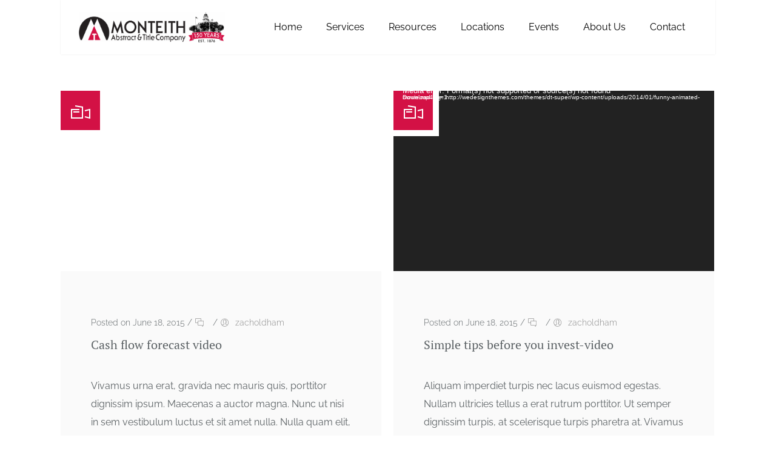

--- FILE ---
content_type: text/html; charset=UTF-8
request_url: https://player.vimeo.com/video/58022280?loop=0&_=2&
body_size: 7350
content:
<!DOCTYPE html>
<html lang="en">
<head>
  <meta charset="utf-8">
  <meta name="viewport" content="width=device-width,initial-scale=1,user-scalable=yes">
  
  <link rel="canonical" href="https://player.vimeo.com/video/58022280">
  <meta name="googlebot" content="noindex,indexifembedded">
  
  
  <title>Shugo Tokumaru / Katachi on Vimeo</title>
  <style>
      body, html, .player, .fallback {
          overflow: hidden;
          width: 100%;
          height: 100%;
          margin: 0;
          padding: 0;
      }
      .fallback {
          
              background-color: transparent;
          
      }
      .player.loading { opacity: 0; }
      .fallback iframe {
          position: fixed;
          left: 0;
          top: 0;
          width: 100%;
          height: 100%;
      }
  </style>
  <link rel="modulepreload" href="https://f.vimeocdn.com/p/4.46.25/js/player.module.js" crossorigin="anonymous">
  <link rel="modulepreload" href="https://f.vimeocdn.com/p/4.46.25/js/vendor.module.js" crossorigin="anonymous">
  <link rel="preload" href="https://f.vimeocdn.com/p/4.46.25/css/player.css" as="style">
</head>

<body>


<div class="vp-placeholder">
    <style>
        .vp-placeholder,
        .vp-placeholder-thumb,
        .vp-placeholder-thumb::before,
        .vp-placeholder-thumb::after {
            position: absolute;
            top: 0;
            bottom: 0;
            left: 0;
            right: 0;
        }
        .vp-placeholder {
            visibility: hidden;
            width: 100%;
            max-height: 100%;
            height: calc(1080 / 1920 * 100vw);
            max-width: calc(1920 / 1080 * 100vh);
            margin: auto;
        }
        .vp-placeholder-carousel {
            display: none;
            background-color: #000;
            position: absolute;
            left: 0;
            right: 0;
            bottom: -60px;
            height: 60px;
        }
    </style>

    

    
        <style>
            .vp-placeholder-thumb {
                overflow: hidden;
                width: 100%;
                max-height: 100%;
                margin: auto;
            }
            .vp-placeholder-thumb::before,
            .vp-placeholder-thumb::after {
                content: "";
                display: block;
                filter: blur(7px);
                margin: 0;
                background: url(https://i.vimeocdn.com/video/402501401-c4043d6e8c0621ce7f88d4b4caab0ff366ca22eb87ee0849f44b75f91b7d29fb-d?mw=80&q=85) 50% 50% / contain no-repeat;
            }
            .vp-placeholder-thumb::before {
                 
                margin: -30px;
            }
        </style>
    

    <div class="vp-placeholder-thumb"></div>
    <div class="vp-placeholder-carousel"></div>
    <script>function placeholderInit(t,h,d,s,n,o){var i=t.querySelector(".vp-placeholder"),v=t.querySelector(".vp-placeholder-thumb");if(h){var p=function(){try{return window.self!==window.top}catch(a){return!0}}(),w=200,y=415,r=60;if(!p&&window.innerWidth>=w&&window.innerWidth<y){i.style.bottom=r+"px",i.style.maxHeight="calc(100vh - "+r+"px)",i.style.maxWidth="calc("+n+" / "+o+" * (100vh - "+r+"px))";var f=t.querySelector(".vp-placeholder-carousel");f.style.display="block"}}if(d){var e=new Image;e.onload=function(){var a=n/o,c=e.width/e.height;if(c<=.95*a||c>=1.05*a){var l=i.getBoundingClientRect(),g=l.right-l.left,b=l.bottom-l.top,m=window.innerWidth/g*100,x=window.innerHeight/b*100;v.style.height="calc("+e.height+" / "+e.width+" * "+m+"vw)",v.style.maxWidth="calc("+e.width+" / "+e.height+" * "+x+"vh)"}i.style.visibility="visible"},e.src=s}else i.style.visibility="visible"}
</script>
    <script>placeholderInit(document,  false ,  true , "https://i.vimeocdn.com/video/402501401-c4043d6e8c0621ce7f88d4b4caab0ff366ca22eb87ee0849f44b75f91b7d29fb-d?mw=80\u0026q=85",  1920 ,  1080 );</script>
</div>

<div id="player" class="player"></div>
<script>window.playerConfig = {"cdn_url":"https://f.vimeocdn.com","vimeo_api_url":"api.vimeo.com","request":{"files":{"dash":{"cdns":{"akfire_interconnect_quic":{"avc_url":"https://vod-adaptive-ak.vimeocdn.com/exp=1768876247~acl=%2F4fdcc3f0-f494-466d-a9db-1d9d63242f54%2Fpsid%3D599384cfa632b525d278bac0ade5a0bd3eb03da379456be61005f61c985e83ac%2F%2A~hmac=ade88cce0d7e1a882240f02a23fe9c4ebfdea7f6dc97153607c80fce2d97c45b/4fdcc3f0-f494-466d-a9db-1d9d63242f54/psid=599384cfa632b525d278bac0ade5a0bd3eb03da379456be61005f61c985e83ac/v2/playlist/av/primary/playlist.json?omit=av1-hevc\u0026pathsig=8c953e4f~iZYsh-awuqo0_DYz5gik_pjLTG7cNQ_NLvTlBafwbN0\u0026r=dXM%3D\u0026rh=2TzYo9","origin":"gcs","url":"https://vod-adaptive-ak.vimeocdn.com/exp=1768876247~acl=%2F4fdcc3f0-f494-466d-a9db-1d9d63242f54%2Fpsid%3D599384cfa632b525d278bac0ade5a0bd3eb03da379456be61005f61c985e83ac%2F%2A~hmac=ade88cce0d7e1a882240f02a23fe9c4ebfdea7f6dc97153607c80fce2d97c45b/4fdcc3f0-f494-466d-a9db-1d9d63242f54/psid=599384cfa632b525d278bac0ade5a0bd3eb03da379456be61005f61c985e83ac/v2/playlist/av/primary/playlist.json?pathsig=8c953e4f~iZYsh-awuqo0_DYz5gik_pjLTG7cNQ_NLvTlBafwbN0\u0026r=dXM%3D\u0026rh=2TzYo9"},"fastly_skyfire":{"avc_url":"https://skyfire.vimeocdn.com/1768876247-0xfab0baf776b1374d40d08f8c7267a588c663492b/4fdcc3f0-f494-466d-a9db-1d9d63242f54/psid=599384cfa632b525d278bac0ade5a0bd3eb03da379456be61005f61c985e83ac/v2/playlist/av/primary/playlist.json?omit=av1-hevc\u0026pathsig=8c953e4f~iZYsh-awuqo0_DYz5gik_pjLTG7cNQ_NLvTlBafwbN0\u0026r=dXM%3D\u0026rh=2TzYo9","origin":"gcs","url":"https://skyfire.vimeocdn.com/1768876247-0xfab0baf776b1374d40d08f8c7267a588c663492b/4fdcc3f0-f494-466d-a9db-1d9d63242f54/psid=599384cfa632b525d278bac0ade5a0bd3eb03da379456be61005f61c985e83ac/v2/playlist/av/primary/playlist.json?pathsig=8c953e4f~iZYsh-awuqo0_DYz5gik_pjLTG7cNQ_NLvTlBafwbN0\u0026r=dXM%3D\u0026rh=2TzYo9"}},"default_cdn":"akfire_interconnect_quic","separate_av":true,"streams":[{"profile":"174","id":"7f7fb1fa-829f-413d-ae42-e2f8fbe0556b","fps":25,"quality":"720p"},{"profile":"139","id":"80a0b1fc-8812-4ec9-8fbe-5b914010f7a0","fps":25,"quality":"240p"},{"profile":"164","id":"877b57c4-0e34-4c86-b3fa-bdb7ed790cca","fps":25,"quality":"360p"},{"profile":"175","id":"ac702b37-03a1-4360-a750-4d8f5db7d104","fps":25,"quality":"1080p"},{"profile":"165","id":"3bc6ea14-66bc-4579-a23d-aabaf7eaaaa2","fps":25,"quality":"540p"}],"streams_avc":[{"profile":"175","id":"ac702b37-03a1-4360-a750-4d8f5db7d104","fps":25,"quality":"1080p"},{"profile":"165","id":"3bc6ea14-66bc-4579-a23d-aabaf7eaaaa2","fps":25,"quality":"540p"},{"profile":"174","id":"7f7fb1fa-829f-413d-ae42-e2f8fbe0556b","fps":25,"quality":"720p"},{"profile":"139","id":"80a0b1fc-8812-4ec9-8fbe-5b914010f7a0","fps":25,"quality":"240p"},{"profile":"164","id":"877b57c4-0e34-4c86-b3fa-bdb7ed790cca","fps":25,"quality":"360p"}]},"hls":{"cdns":{"akfire_interconnect_quic":{"avc_url":"https://vod-adaptive-ak.vimeocdn.com/exp=1768876247~acl=%2F4fdcc3f0-f494-466d-a9db-1d9d63242f54%2Fpsid%3D599384cfa632b525d278bac0ade5a0bd3eb03da379456be61005f61c985e83ac%2F%2A~hmac=ade88cce0d7e1a882240f02a23fe9c4ebfdea7f6dc97153607c80fce2d97c45b/4fdcc3f0-f494-466d-a9db-1d9d63242f54/psid=599384cfa632b525d278bac0ade5a0bd3eb03da379456be61005f61c985e83ac/v2/playlist/av/primary/playlist.m3u8?omit=av1-hevc-opus\u0026pathsig=8c953e4f~MXaO_LZw4gold4EM-Q5fOkv_qHPBkhben8bu19R5MFE\u0026r=dXM%3D\u0026rh=2TzYo9\u0026sf=fmp4","origin":"gcs","url":"https://vod-adaptive-ak.vimeocdn.com/exp=1768876247~acl=%2F4fdcc3f0-f494-466d-a9db-1d9d63242f54%2Fpsid%3D599384cfa632b525d278bac0ade5a0bd3eb03da379456be61005f61c985e83ac%2F%2A~hmac=ade88cce0d7e1a882240f02a23fe9c4ebfdea7f6dc97153607c80fce2d97c45b/4fdcc3f0-f494-466d-a9db-1d9d63242f54/psid=599384cfa632b525d278bac0ade5a0bd3eb03da379456be61005f61c985e83ac/v2/playlist/av/primary/playlist.m3u8?omit=opus\u0026pathsig=8c953e4f~MXaO_LZw4gold4EM-Q5fOkv_qHPBkhben8bu19R5MFE\u0026r=dXM%3D\u0026rh=2TzYo9\u0026sf=fmp4"},"fastly_skyfire":{"avc_url":"https://skyfire.vimeocdn.com/1768876247-0xfab0baf776b1374d40d08f8c7267a588c663492b/4fdcc3f0-f494-466d-a9db-1d9d63242f54/psid=599384cfa632b525d278bac0ade5a0bd3eb03da379456be61005f61c985e83ac/v2/playlist/av/primary/playlist.m3u8?omit=av1-hevc-opus\u0026pathsig=8c953e4f~MXaO_LZw4gold4EM-Q5fOkv_qHPBkhben8bu19R5MFE\u0026r=dXM%3D\u0026rh=2TzYo9\u0026sf=fmp4","origin":"gcs","url":"https://skyfire.vimeocdn.com/1768876247-0xfab0baf776b1374d40d08f8c7267a588c663492b/4fdcc3f0-f494-466d-a9db-1d9d63242f54/psid=599384cfa632b525d278bac0ade5a0bd3eb03da379456be61005f61c985e83ac/v2/playlist/av/primary/playlist.m3u8?omit=opus\u0026pathsig=8c953e4f~MXaO_LZw4gold4EM-Q5fOkv_qHPBkhben8bu19R5MFE\u0026r=dXM%3D\u0026rh=2TzYo9\u0026sf=fmp4"}},"default_cdn":"akfire_interconnect_quic","separate_av":true},"progressive":[{"profile":"139","width":426,"height":240,"mime":"video/mp4","fps":25,"url":"https://vod-progressive-ak.vimeocdn.com/exp=1768876247~acl=%2Fvimeo-prod-skyfire-std-us%2F01%2F1604%2F2%2F58022280%2F1309471072.mp4~hmac=d183d2d11122bfdd5112ab2de7952478224e27d33041f50218119b418140de32/vimeo-prod-skyfire-std-us/01/1604/2/58022280/1309471072.mp4","cdn":"akamai_interconnect","quality":"240p","id":"80a0b1fc-8812-4ec9-8fbe-5b914010f7a0","origin":"gcs"},{"profile":"164","width":640,"height":360,"mime":"video/mp4","fps":25,"url":"https://vod-progressive-ak.vimeocdn.com/exp=1768876247~acl=%2Fvimeo-prod-skyfire-std-us%2F01%2F1604%2F2%2F58022280%2F898263517.mp4~hmac=2ce839e9b32832a605a36c72c95585678ea0057c20604751370112538c1af576/vimeo-prod-skyfire-std-us/01/1604/2/58022280/898263517.mp4","cdn":"akamai_interconnect","quality":"360p","id":"877b57c4-0e34-4c86-b3fa-bdb7ed790cca","origin":"gcs"},{"profile":"175","width":1920,"height":1080,"mime":"video/mp4","fps":25,"url":"https://vod-progressive-ak.vimeocdn.com/exp=1768876247~acl=%2Fvimeo-transcode-storage-prod-us-west1-h264-1080p%2F01%2F1604%2F2%2F58022280%2F898263638.mp4~hmac=c42fc620049462fe8b78d149745a4e5beca5d58e6192035082083fd8058b2c7c/vimeo-transcode-storage-prod-us-west1-h264-1080p/01/1604/2/58022280/898263638.mp4","cdn":"akamai_interconnect","quality":"1080p","id":"ac702b37-03a1-4360-a750-4d8f5db7d104","origin":"gcs"},{"profile":"165","width":960,"height":540,"mime":"video/mp4","fps":25,"url":"https://vod-progressive-ak.vimeocdn.com/exp=1768876247~acl=%2Fvimeo-transcode-storage-prod-us-east1-h264-540p%2F01%2F1604%2F2%2F58022280%2F898263525.mp4~hmac=9b3cd06f2164a59986d29fc47b418f6635324a74b454923b9fd2e37b89a6cf4d/vimeo-transcode-storage-prod-us-east1-h264-540p/01/1604/2/58022280/898263525.mp4","cdn":"akamai_interconnect","quality":"540p","id":"3bc6ea14-66bc-4579-a23d-aabaf7eaaaa2","origin":"gcs"},{"profile":"174","width":1280,"height":720,"mime":"video/mp4","fps":25,"url":"https://vod-progressive-ak.vimeocdn.com/exp=1768876247~acl=%2Fvimeo-transcode-storage-prod-us-central1-h264-720p%2F01%2F1604%2F2%2F58022280%2F898263516.mp4~hmac=66c2548b12f26b48953e285e03393f9ae61c02dcb70204b2d3c3b3411963c50c/vimeo-transcode-storage-prod-us-central1-h264-720p/01/1604/2/58022280/898263516.mp4","cdn":"akamai_interconnect","quality":"720p","id":"7f7fb1fa-829f-413d-ae42-e2f8fbe0556b","origin":"gcs"}]},"file_codecs":{"av1":[],"avc":["ac702b37-03a1-4360-a750-4d8f5db7d104","3bc6ea14-66bc-4579-a23d-aabaf7eaaaa2","7f7fb1fa-829f-413d-ae42-e2f8fbe0556b","80a0b1fc-8812-4ec9-8fbe-5b914010f7a0","877b57c4-0e34-4c86-b3fa-bdb7ed790cca"],"hevc":{"dvh1":[],"hdr":[],"sdr":[]}},"lang":"en","referrer":"https://monteithtitle.com/category/httpswww-youtube-comwatchvpkko9znyoic/","cookie_domain":".vimeo.com","signature":"bf6a81982f937e5b8fa9edd2f67c78a6","timestamp":1768872647,"expires":3600,"thumb_preview":{"url":"https://videoapi-sprites.vimeocdn.com/video-sprites/image/8731e569-7732-4975-8db2-aeaee2d109dc.0.jpeg?ClientID=sulu\u0026Expires=1768876071\u0026Signature=06c5b7946e53f05aaffb1fb24df3b6f6614c3150","height":2880,"width":4260,"frame_height":240,"frame_width":426,"columns":10,"frames":120},"currency":"USD","session":"03cab6fc1e8672d6929b9f3f92ab62e1390dfa121768872647","cookie":{"volume":1,"quality":null,"hd":0,"captions":null,"transcript":null,"captions_styles":{"color":null,"fontSize":null,"fontFamily":null,"fontOpacity":null,"bgOpacity":null,"windowColor":null,"windowOpacity":null,"bgColor":null,"edgeStyle":null},"audio_language":null,"audio_kind":null,"qoe_survey_vote":0},"build":{"backend":"31e9776","js":"4.46.25"},"urls":{"js":"https://f.vimeocdn.com/p/4.46.25/js/player.js","js_base":"https://f.vimeocdn.com/p/4.46.25/js","js_module":"https://f.vimeocdn.com/p/4.46.25/js/player.module.js","js_vendor_module":"https://f.vimeocdn.com/p/4.46.25/js/vendor.module.js","locales_js":{"de-DE":"https://f.vimeocdn.com/p/4.46.25/js/player.de-DE.js","en":"https://f.vimeocdn.com/p/4.46.25/js/player.js","es":"https://f.vimeocdn.com/p/4.46.25/js/player.es.js","fr-FR":"https://f.vimeocdn.com/p/4.46.25/js/player.fr-FR.js","ja-JP":"https://f.vimeocdn.com/p/4.46.25/js/player.ja-JP.js","ko-KR":"https://f.vimeocdn.com/p/4.46.25/js/player.ko-KR.js","pt-BR":"https://f.vimeocdn.com/p/4.46.25/js/player.pt-BR.js","zh-CN":"https://f.vimeocdn.com/p/4.46.25/js/player.zh-CN.js"},"ambisonics_js":"https://f.vimeocdn.com/p/external/ambisonics.min.js","barebone_js":"https://f.vimeocdn.com/p/4.46.25/js/barebone.js","chromeless_js":"https://f.vimeocdn.com/p/4.46.25/js/chromeless.js","three_js":"https://f.vimeocdn.com/p/external/three.rvimeo.min.js","vuid_js":"https://f.vimeocdn.com/js_opt/modules/utils/vuid.min.js","hive_sdk":"https://f.vimeocdn.com/p/external/hive-sdk.js","hive_interceptor":"https://f.vimeocdn.com/p/external/hive-interceptor.js","proxy":"https://player.vimeo.com/static/proxy.html","css":"https://f.vimeocdn.com/p/4.46.25/css/player.css","chromeless_css":"https://f.vimeocdn.com/p/4.46.25/css/chromeless.css","fresnel":"https://arclight.vimeo.com/add/player-stats","player_telemetry_url":"https://arclight.vimeo.com/player-events","telemetry_base":"https://lensflare.vimeo.com"},"flags":{"plays":1,"dnt":0,"autohide_controls":0,"preload_video":"metadata_on_hover","qoe_survey_forced":0,"ai_widget":0,"ecdn_delta_updates":0,"disable_mms":0,"check_clip_skipping_forward":0},"country":"US","client":{"ip":"3.143.252.158"},"ab_tests":{"cross_origin_texttracks":{"group":"variant","track":false,"data":null}},"atid":"2633964335.1768872647","ai_widget_signature":"fbac6e2ac75f4d430732b90ad76704cdcfa69eb74b89165327729e061af52fdd_1768876247","config_refresh_url":"https://player.vimeo.com/video/58022280/config/request?atid=2633964335.1768872647\u0026expires=3600\u0026referrer=https%3A%2F%2Fmonteithtitle.com%2Fcategory%2Fhttpswww-youtube-comwatchvpkko9znyoic%2F\u0026session=03cab6fc1e8672d6929b9f3f92ab62e1390dfa121768872647\u0026signature=bf6a81982f937e5b8fa9edd2f67c78a6\u0026time=1768872647\u0026v=1"},"player_url":"player.vimeo.com","video":{"id":58022280,"title":"Shugo Tokumaru / Katachi","width":1920,"height":1080,"duration":185,"url":"https://vimeo.com/58022280","share_url":"https://vimeo.com/58022280","embed_code":"\u003ciframe title=\"vimeo-player\" src=\"https://player.vimeo.com/video/58022280?h=507d9efc47\" width=\"640\" height=\"360\" frameborder=\"0\" referrerpolicy=\"strict-origin-when-cross-origin\" allow=\"autoplay; fullscreen; picture-in-picture; clipboard-write; encrypted-media; web-share\"   allowfullscreen\u003e\u003c/iframe\u003e","default_to_hd":0,"privacy":"anybody","embed_permission":"public","thumbnail_url":"https://i.vimeocdn.com/video/402501401-c4043d6e8c0621ce7f88d4b4caab0ff366ca22eb87ee0849f44b75f91b7d29fb-d","owner":{"id":851990,"name":"Kijek / Adamski","img":"https://i.vimeocdn.com/portrait/98144252_60x60?subrect=0%2C0%2C2362%2C2362\u0026r=cover\u0026sig=72d40d6c574fcd132e414f6869f20aff7e97ca62f2956f5b3bdbcc746a76bc35\u0026v=1\u0026region=us","img_2x":"https://i.vimeocdn.com/portrait/98144252_60x60?subrect=0%2C0%2C2362%2C2362\u0026r=cover\u0026sig=72d40d6c574fcd132e414f6869f20aff7e97ca62f2956f5b3bdbcc746a76bc35\u0026v=1\u0026region=us","url":"https://vimeo.com/kijekadamski","account_type":"plus"},"spatial":0,"live_event":null,"version":{"current":null,"available":[{"id":745424477,"file_id":898263282,"is_current":true}]},"unlisted_hash":null,"rating":{"id":6},"fps":25,"channel_layout":"stereo","ai":0,"locale":""},"user":{"id":0,"team_id":0,"team_origin_user_id":0,"account_type":"none","liked":0,"watch_later":0,"owner":0,"mod":0,"logged_in":0,"private_mode_enabled":0,"vimeo_api_client_token":"eyJhbGciOiJIUzI1NiIsInR5cCI6IkpXVCJ9.eyJzZXNzaW9uX2lkIjoiMDNjYWI2ZmMxZTg2NzJkNjkyOWI5ZjNmOTJhYjYyZTEzOTBkZmExMjE3Njg4NzI2NDciLCJleHAiOjE3Njg4NzYyNDcsImFwcF9pZCI6MTE4MzU5LCJzY29wZXMiOiJwdWJsaWMgc3RhdHMifQ.vjHKvrdmKWMYxEQwLswuLtDmKf4-GaCq6BzjNcqIZlM"},"view":1,"vimeo_url":"vimeo.com","embed":{"audio_track":"","autoplay":0,"autopause":1,"dnt":0,"editor":0,"keyboard":1,"log_plays":1,"loop":0,"muted":0,"on_site":0,"texttrack":"","transparent":1,"outro":"link","playsinline":1,"quality":null,"player_id":"","api":null,"app_id":"","color":"","color_one":"000000","color_two":"00adef","color_three":"ffffff","color_four":"000000","context":"embed.main","settings":{"auto_pip":1,"badge":{"id":14,"height":159,"width":118,"img":"https://f.vimeocdn.com/p/images/badges/14.png","img_2x":"https://f.vimeocdn.com/p/images/badges/14@2x.png","link":"https://vimeo.com/channels/staffpicks/","svg":"https://f.vimeocdn.com/p/images/badges/14.svg","name":"Vimeo Staff Pick: Best of the Year"},"byline":0,"collections":0,"color":0,"force_color_one":0,"force_color_two":0,"force_color_three":0,"force_color_four":0,"embed":1,"fullscreen":1,"like":1,"logo":1,"playbar":1,"portrait":0,"pip":1,"share":1,"spatial_compass":0,"spatial_label":0,"speed":0,"title":0,"volume":1,"watch_later":1,"watch_full_video":1,"controls":1,"airplay":1,"audio_tracks":1,"chapters":1,"chromecast":1,"cc":1,"transcript":1,"quality":1,"play_button_position":0,"ask_ai":0,"skipping_forward":1,"debug_payload_collection_policy":"default"},"create_interactive":{"has_create_interactive":false,"viddata_url":""},"min_quality":null,"max_quality":null,"initial_quality":null,"prefer_mms":1}}</script>
<script>const fullscreenSupported="exitFullscreen"in document||"webkitExitFullscreen"in document||"webkitCancelFullScreen"in document||"mozCancelFullScreen"in document||"msExitFullscreen"in document||"webkitEnterFullScreen"in document.createElement("video");var isIE=checkIE(window.navigator.userAgent),incompatibleBrowser=!fullscreenSupported||isIE;window.noModuleLoading=!1,window.dynamicImportSupported=!1,window.cssLayersSupported=typeof CSSLayerBlockRule<"u",window.isInIFrame=function(){try{return window.self!==window.top}catch(e){return!0}}(),!window.isInIFrame&&/twitter/i.test(navigator.userAgent)&&window.playerConfig.video.url&&(window.location=window.playerConfig.video.url),window.playerConfig.request.lang&&document.documentElement.setAttribute("lang",window.playerConfig.request.lang),window.loadScript=function(e){var n=document.getElementsByTagName("script")[0];n&&n.parentNode?n.parentNode.insertBefore(e,n):document.head.appendChild(e)},window.loadVUID=function(){if(!window.playerConfig.request.flags.dnt&&!window.playerConfig.embed.dnt){window._vuid=[["pid",window.playerConfig.request.session]];var e=document.createElement("script");e.async=!0,e.src=window.playerConfig.request.urls.vuid_js,window.loadScript(e)}},window.loadCSS=function(e,n){var i={cssDone:!1,startTime:new Date().getTime(),link:e.createElement("link")};return i.link.rel="stylesheet",i.link.href=n,e.getElementsByTagName("head")[0].appendChild(i.link),i.link.onload=function(){i.cssDone=!0},i},window.loadLegacyJS=function(e,n){if(incompatibleBrowser){var i=e.querySelector(".vp-placeholder");i&&i.parentNode&&i.parentNode.removeChild(i);let a=`/video/${window.playerConfig.video.id}/fallback`;window.playerConfig.request.referrer&&(a+=`?referrer=${window.playerConfig.request.referrer}`),n.innerHTML=`<div class="fallback"><iframe title="unsupported message" src="${a}" frameborder="0"></iframe></div>`}else{n.className="player loading";var t=window.loadCSS(e,window.playerConfig.request.urls.css),r=e.createElement("script"),o=!1;r.src=window.playerConfig.request.urls.js,window.loadScript(r),r["onreadystatechange"in r?"onreadystatechange":"onload"]=function(){!o&&(!this.readyState||this.readyState==="loaded"||this.readyState==="complete")&&(o=!0,playerObject=new VimeoPlayer(n,window.playerConfig,t.cssDone||{link:t.link,startTime:t.startTime}))},window.loadVUID()}};function checkIE(e){e=e&&e.toLowerCase?e.toLowerCase():"";function n(r){return r=r.toLowerCase(),new RegExp(r).test(e);return browserRegEx}var i=n("msie")?parseFloat(e.replace(/^.*msie (\d+).*$/,"$1")):!1,t=n("trident")?parseFloat(e.replace(/^.*trident\/(\d+)\.(\d+).*$/,"$1.$2"))+4:!1;return i||t}
</script>
<script nomodule>
  window.noModuleLoading = true;
  var playerEl = document.getElementById('player');
  window.loadLegacyJS(document, playerEl);
</script>
<script type="module">try{import("").catch(()=>{})}catch(t){}window.dynamicImportSupported=!0;
</script>
<script type="module">if(!window.dynamicImportSupported||!window.cssLayersSupported){if(!window.noModuleLoading){window.noModuleLoading=!0;var playerEl=document.getElementById("player");window.loadLegacyJS(document,playerEl)}var moduleScriptLoader=document.getElementById("js-module-block");moduleScriptLoader&&moduleScriptLoader.parentElement.removeChild(moduleScriptLoader)}
</script>
<script type="module" id="js-module-block">if(!window.noModuleLoading&&window.dynamicImportSupported&&window.cssLayersSupported){const n=document.getElementById("player"),e=window.loadCSS(document,window.playerConfig.request.urls.css);import(window.playerConfig.request.urls.js_module).then(function(o){new o.VimeoPlayer(n,window.playerConfig,e.cssDone||{link:e.link,startTime:e.startTime}),window.loadVUID()}).catch(function(o){throw/TypeError:[A-z ]+import[A-z ]+module/gi.test(o)&&window.loadLegacyJS(document,n),o})}
</script>

<script type="application/ld+json">{"embedUrl":"https://player.vimeo.com/video/58022280?h=507d9efc47","thumbnailUrl":"https://i.vimeocdn.com/video/402501401-c4043d6e8c0621ce7f88d4b4caab0ff366ca22eb87ee0849f44b75f91b7d29fb-d?f=webp","name":"Shugo Tokumaru / Katachi","description":"www.kijekadamski.com\r\n2013\r\n\"Katachi\" means \"shape\".\r\nThe video is made with approx. 2000 silhouettes extracted from PVC plates using computer-controlled cutter.\r\nMaking of: http://kijekadamski.com/Shugo-Tokumaru-Katachi\r\n\r\nDirector, Concept, Animation -  Kijek/Adamski\r\nProduction - Katarzyna Rup / Ab Film Production\r\nCast - Artur Cetnarowski\r\nGaffer - Heliograf, Blitz\r\nStudio set - PlumArt Marcin \"Śliwa\" Śliwiński, Arek Szot, Joanna Kijek\r\nPVC cutting - Dawid Krzyżanowski/ My-Art www.myart.com.pl\r\nThanks - Studio Las, Paweł Reyman\r\n\r\nhttp://www.shugotokumaru.com\r\nhttps://www.facebook.com/shugotokumaru","duration":"PT185S","uploadDate":"2013-01-23T10:08:57-05:00","@context":"https://schema.org/","@type":"VideoObject"}</script>

</body>
</html>


--- FILE ---
content_type: text/css
request_url: https://monteithtitle.com/wp-content/themes/auditing-child/style.css?ver=6.8.3
body_size: -74
content:
/*
Theme Name:     Auditing Child
Theme URI: 		http://wedesignthemes.com/themes/auditing/
Author: 		the DesignThemes team
Author URI: 	http://themeforest.net/user/designthemes
Description:    Child theme for the Auditing theme powered by DesignThemes
Template:       auditing
Version:        1.0
*/

--- FILE ---
content_type: text/css
request_url: https://monteithtitle.com/wp-content/themes/auditing-child/style.css?ver=1.0
body_size: -73
content:
/*
Theme Name:     Auditing Child
Theme URI: 		http://wedesignthemes.com/themes/auditing/
Author: 		the DesignThemes team
Author URI: 	http://themeforest.net/user/designthemes
Description:    Child theme for the Auditing theme powered by DesignThemes
Template:       auditing
Version:        1.0
*/

--- FILE ---
content_type: text/css
request_url: https://monteithtitle.com/wp-content/plugins/designthemes-core-features/shortcodes/css/shortcodes/social-icons.css
body_size: 1526
content:
@charset "utf-8";
/* Table of Content
==================================================
	1.0 - Transition
	1.1 - Social
	1.2 - Browser Css 
	1.3 - Default Color
	1.4 - Skin Color*/

	/*--------------------------------------------------------------
	1.0 - Transition
	--------------------------------------------------------------*/
	.dt-sc-sociable, .dt-sc-sociable.diamond-square-border li { -webkit-transition:all 0.3s linear; -moz-transition:all 0.3s linear; -o-transition:all 0.3s linear; -ms-transition:all 0.3s linear; transition:all 0.3s linear; }
	
	
	
	/*--------------------------------------------------------------
	1.1 - Social
	--------------------------------------------------------------*/
	.dt-sc-sociable { float:left; clear:both; margin:0px; padding:0px; line-height:0px; }
	.dt-sc-sociable li { float:left; display:inline; margin: 0 5px 5px; padding: 0; }
	.dt-sc-sociable li a { width:36px; height:36px; float:left; text-align:center; line-height:36px; font-size:16px; }
	
	.aligncenter .dt-sc-sociable { text-align:center; width:100%; }
	.aligncenter .dt-sc-sociable li, .aligncenter .dt-sc-sociable li a { float:none; display:inline-block; }
	
	.alignright .dt-sc-sociable  { float:right; text-align:right; }
	
	.dt-sc-sociable.rounded-square li a { border-radius:5px; }
	.dt-sc-sociable.rounded li a { border-radius:50%; }
	.dt-sc-sociable.rounded-border li a { border:2px solid; border-radius:50%; width:40px; height:40px; }
	.dt-sc-dark-bg .dt-sc-sociable.rounded-border li a { border:2px solid; }
	.dt-sc-sociable.square-border li a { border:1px solid; }
	.dt-sc-dark-bg .dt-sc-sociable.square-border li a { border:1px solid; }
	
	.dt-sc-sociable.rounded-border-dashed li a { border:1px dashed; border-radius:50%; }
	
	.dt-sc-sociable.diamond-square-border li { text-align:center; border:1px solid; width:32px; height:32px; -webkit-transform:rotate(45deg); -moz-transform:rotate(45deg); -ms-transform:rotate(45deg);  transform:rotate(45deg); border-radius:3px; margin:0px 0px 20px 20px; }
	.dt-sc-sociable.diamond-square-border li a { margin:-5px 0px 0px -5px; width:40px; height:40px; line-height:40px; -webkit-transform:rotate(-45deg); -moz-transform:rotate(-45deg); -ms-transform:rotate(-45deg); transform:rotate(-45deg); float:left; }
		
	.diamond-narrow-square-border li { position:relative; margin:0px 8px; }
	.diamond-narrow-square-border li a { width:40px; height:40px; position:relative; z-index:1; height:60px; line-height:60px; }
	.diamond-narrow-square-border li:before { content:""; position:absolute; left:-1px; right:0; margin:auto; top:12px; width:35px; height:35px; border:1px solid; z-index:1; transform:rotate3d(1, 1, 5, 47deg) skew(10deg, 10deg); -webkit-transform:rotate3d(1, 1, 5, 47deg) skew(10deg, 10deg); }
	
	.dt-sc-sociable.block-icon-colored{width:100%; text-align:center;}
	
	.dt-sc-sociable.block-icon-colored li a:hover{opacity:0.8;}
	.dt-sc-sociable.block-icon-colored li{width:20%; margin:0px;}
	ul.dt-sc-sociable.block-icon-colored li a{color:#191919; width:100%; font-size:24px; border-right:1px solid #e1e5eb; padding:14px 10px; height:auto; background:none;}
	.dt-sc-sociable.block-icon-colored li:last-child a{border-right:none;}
	.dt-sc-sociable.block-icon-colored li.facebook a{color:#3b5999;}
	.dt-sc-sociable.block-icon-colored li.twitter a{color:#55acef;}
	
	.dt-sc-sociable.block-icon-colored li.dribbble a{color:#f974a4;}
	.dt-sc-sociable.block-icon-colored li.flickr a{color:#e30377;}
	.dt-sc-sociable.block-icon-colored li.github a{color:#0d2636;}
	.dt-sc-sociable.block-icon-colored li.pinterest a{color:#ca1325;}
	.dt-sc-sociable.block-icon-colored li.stack-overflow a{color:#e04006;}
	
	.dt-sc-sociable.block-icon-colored li.youtube a{color:#b70400;}
	.dt-sc-sociable.block-icon-colored li.android a{color:#97c024;}
	.dt-sc-sociable.block-icon-colored li.dropbox a{color:#0089d1;}
	.dt-sc-sociable.block-icon-colored li.instagram a{color:#895a4d;}
	.dt-sc-sociable.block-icon-colored li.windows a{color:#0cb3ee;}
	.dt-sc-sociable.block-icon-colored li.apple a{color:#808080;}
	
	.dt-sc-sociable.block-icon-colored li.google-plus a{color:#d53e2b;}
	.dt-sc-sociable.block-icon-colored li.linkedin a{color:#0173b2;}
	.dt-sc-sociable.block-icon-colored li.skype a{color:#00aaf1;}
	.dt-sc-sociable.block-icon-colored li.tumblr a{color:#2a445f;}
	.dt-sc-sociable.block-icon-colored li.vimeo-square a{color:#41b2dc;}
	
	.dt-sc-sociable li.deviantart a { color: #54675a; }
	.dt-sc-sociable li.digg a { color: #1a5891; }
	
	.dt-sc-sociable.block-icon-colored li.delicious a { color: #2648be; }
	.dt-sc-sociable.block-icon-colored li.deviantart a { color: #54675a; }
	.dt-sc-sociable.block-icon-colored li.digg a { color: #1a5891; }
	.dt-sc-sociable.block-icon-colored li.flickr a { color: #e30377; }
	.dt-sc-sociable.block-icon-colored li.comment a { color: #5fb749; }
	.dt-sc-sociable.block-icon-colored li.instagram a { color: #895a4d; }
	.dt-sc-sociable.block-icon-colored li.lastfm a { color: #d12540; }
	.dt-sc-sociable.block-icon-colored li.linkedin a { color: #0173b2; }
	.dt-sc-sociable.block-icon-colored li.mail a { color: #edc719; }
	.dt-sc-sociable.block-icon-colored li.myspace a { color: #4f79c6; }
	.dt-sc-sociable.block-icon-colored li.picasa a { color: #8a66a3; }
	.dt-sc-sociable.block-icon-colored li.pinterest a { color: #ca1325; }
	.dt-sc-sociable.block-icon-colored li.reddit a { color: #ff1a00; }
	.dt-sc-sociable.block-icon-colored li.rss a { color: #ffb922; }
	.dt-sc-sociable.block-icon-colored li.skype a { color: #00aaf1; }
	.dt-sc-sociable.block-icon-colored li.stumbleupon a { color: #eb4924; }
	.dt-sc-sociable.block-icon-colored li.technorati a { color: #5bb834; }
	.dt-sc-sociable.block-icon-colored li.twitter a { color: #2caae1; }
	.dt-sc-sociable.block-icon-colored li.viadeo a { color: #f4982b; }
	.dt-sc-sociable.block-icon-colored li.vimeo a { color: #41b2dc; }
	.dt-sc-sociable.block-icon-colored li.yahoo a { color: #7c1f70; }
	.dt-sc-sociable.block-icon-colored li.youtube a { color: #ff3431; }
	
	/* IE9 Only */		
	.ie9 .diamond-narrow-square-border li::before { transform: rotate(45deg) skew(10deg, 10deg); -ms-transform: rotate(45deg) skew(10deg, 10deg); }
	
	.dt-sc-sociable.filled li a.fa-facebook, .dt-sc-sociable.square li a.fa-facebook:hover { background:#3162a2; }
	.dt-sc-sociable.filled li a.fa-twitter, .dt-sc-sociable.square li a.fa-twitter:hover { background:#2fb1eb; }	
	.dt-sc-sociable.filled li a.fa-dribbble, .dt-sc-sociable.square li a.fa-dribbble:hover { background:#ff68c5; }	
	.dt-sc-sociable.filled li a.fa-tumblr, .dt-sc-sociable.square li a.fa-tumblr:hover { background:#34465d; }	
	.dt-sc-sociable.filled li a.fa-google-plus, .dt-sc-sociable.square li a.fa-google-plus:hover { background:#c54542; }
	
	.dt-sc-sociable.square li a:hover, #footer .dt-sc-sociable.square li a:hover { color:#fff; }	
	
	.dt-sc-sociable.hexagon-with-border li, .dt-sc-sociable.hexagon-border li { position:relative; width:42px; height:25px; margin:14px 5px; border-left:solid 2px;  border-right:solid 2px; }
	.dt-sc-sociable.hexagon-with-border li:before, .dt-sc-sociable.hexagon-with-border li:after, .dt-sc-sociable.hexagon-border li:before, .dt-sc-sociable.hexagon-border li:after { content:""; position:absolute; z-index:1; width:28px; height:28px; -webkit-transform:scaleY(0.5774) rotate(-45deg); -ms-transform:scaleY(0.5774) rotate(-45deg); transform:scaleY(0.5774) rotate(-45deg); background-color:inherit; left:5px; }
	.dt-sc-sociable.hexagon-with-border li:before, .dt-sc-sociable.hexagon-border li:before { top:-14.0660px; border-top:solid 2.5px; border-right:solid 2.5px; }
	.dt-sc-sociable.hexagon-with-border li:after, .dt-sc-sociable.hexagon-border li:after { bottom:-14.0660px; border-bottom:solid 2.5px; border-left:solid 2.5px; left:5px; }
	.dt-sc-sociable.hexagon-with-border li a, .dt-sc-sociable.hexagon-border li a { line-height:52px; position:relative; z-index:9; left:-1px; top:-13px; width:42px; height:52px; }
	
	
	
	/*--------------------------------------------------------------
	1.2 - Browser Css
	--------------------------------------------------------------*/
	
	@media screen and (-webkit-min-device-pixel-ratio:0) { 
		.dt-sc-sociable.hexagon-with-border li:after, .dt-sc-sociable.hexagon-border li:after { bottom:-14.0660px; }
		::i-block-chrome,.dt-sc-sociable.hexagon-with-border li:after, .dt-sc-sociable.hexagon-border li:after { bottom:-15.0660px; }
	}	
	
	
	
	/*--------------------------------------------------------------
	1.3 - Default Colors
	--------------------------------------------------------------*/	
	.dt-sc-sociable.filled li a,  .dt-sc-sociable.hexagon-with-border li a, .dt-sc-sociable.hexagon-border li a { color:#ffffff; }
	.dt-sc-sociable.diamond-square-border li a { color:rgba(0, 0, 0, 0.2); }
	.dt-sc-dark-bg .dt-sc-sociable.diamond-square-border li a { color:rgba(255, 255, 255, 0.2); }
	
	.dt-sc-sociable.hexagon-with-border li:hover, .dt-sc-sociable.hexagon-border li:hover { background:#ffffff; }
	
	.dt-sc-sociable.diamond-square-border li, .dt-sc-sociable.rounded-border li a, .dt-sc-sociable.square-border li a, .dt-sc-sociable.rounded-border-dashed li a { border-color:rgba(0, 0, 0, 0.2); }
	.dt-sc-dark-bg .dt-sc-sociable.diamond-square-border li, .dt-sc-dark-bg .dt-sc-sociable.rounded-border li a, .dt-sc-dark-bg .dt-sc-sociable.square-border li a { border-color:rgba(255, 255, 255, 0.2); } 
	